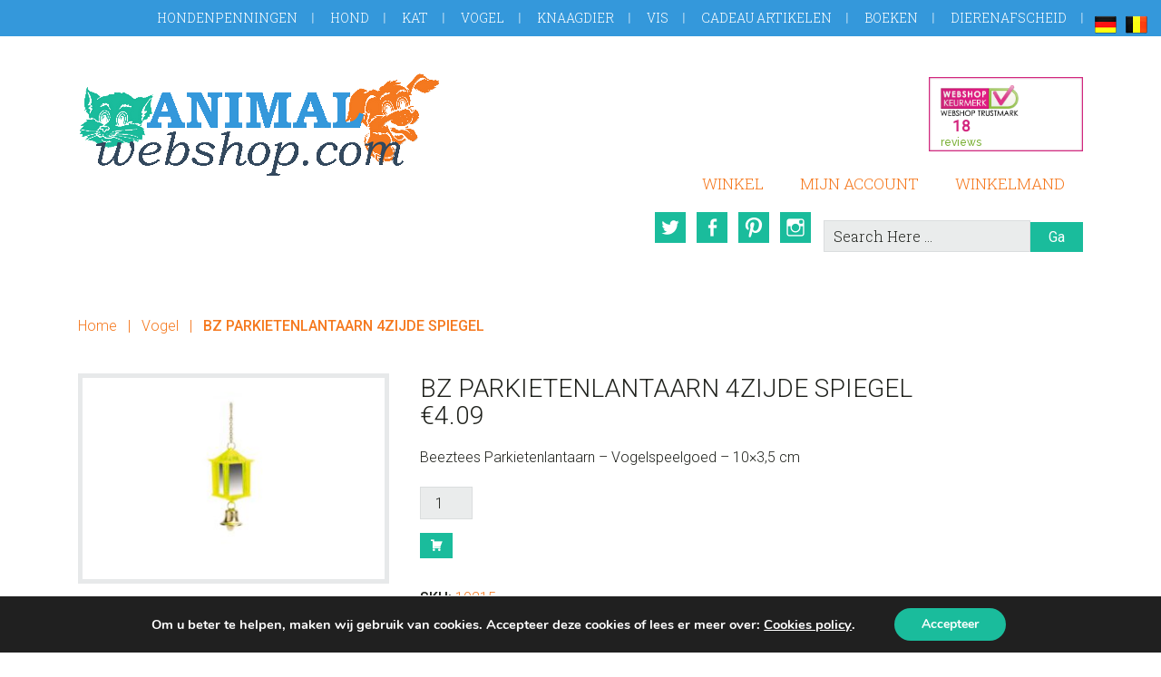

--- FILE ---
content_type: application/javascript
request_url: https://animalwebshop.com/wp-content/plugins/sisow-for-woocommerce/includes/classes/Sisow/JS/giropay.min.js?ver=6.9
body_size: 2878
content:
var ajaxBox_offsetX=0;var ajaxBox_offsetY=0;var ajax_list_externalFile='https://bankauswahl.girocheckout.de/widget/v1/autocomplete.php';var minimumLettersBeforeLookup=1;var ajax_list_objects=new Array();var ajax_list_cachedLists=new Array();var ajax_list_activeInput=!1;var ajax_list_activeItem;var ajax_list_optionDivFirstItem=!1;var ajax_list_currentLetters=new Array();var ajax_optionUl=!1;var ajax_optionDiv_iframe=!1;var ajax_list_MSIE=!1;if(navigator.userAgent.indexOf('MSIE')>=0&&navigator.userAgent.indexOf('Opera')<0)ajax_list_MSIE=!0;var currentListIndex=0;function ajax_getTopPos(inputObj){var returnValue=inputObj.offsetTop;while((inputObj=inputObj.offsetParent)!=null){returnValue+=inputObj.offsetTop}
return returnValue}
function ajax_list_cancelEvent(){return!1}
function ajax_getLeftPos(inputObj){var returnValue=inputObj.offsetLeft;while((inputObj=inputObj.offsetParent)!=null)returnValue+=inputObj.offsetLeft;return returnValue}
function ajax_option_setValue(e,inputObj){if(!inputObj)inputObj=this;var tmpValue=inputObj.id;ajax_list_activeInput.value=tmpValue;ajax_options_hide()}
function ajax_options_hide(){if(ajax_optionUl)ajax_optionUl.style.display='none';if(ajax_optionDiv_iframe)ajax_optionDiv_iframe.style.display='none'}
function ajax_options_rollOverActiveItem(item,fromKeyBoard){if(ajax_list_activeItem){ajax_list_activeItem.className='ui-corner-all';ajax_list_activeItem.style='background-color: #ffffff'}
item.className='ui-corner-all ui-state-focus';ajax_list_activeItem=item;ajax_list_activeItem.style="background-color: #f5f5f5";if(fromKeyBoard){if(ajax_list_activeItem.offsetTop>ajax_optionUl.offsetHeight){ajax_optionUl.scrollTop=ajax_list_activeItem.offsetTop-ajax_optionUl.offsetHeight+ajax_list_activeItem.offsetHeight+2}
if(ajax_list_activeItem.offsetTop<ajax_optionUl.scrollTop){ajax_optionUl.scrollTop=0}}}
function ajax_option_list_buildList(letters){ajax_optionUl.innerHTML='';ajax_list_activeItem=!1;if(ajax_list_cachedLists[letters.toLowerCase()].length<1){ajax_options_hide();return}
ajax_list_optionDivFirstItem=!1;var optionsAdded=!1;for(var no=0;no<ajax_list_cachedLists[letters.toLowerCase()].length;no++){if(ajax_list_cachedLists[letters.toLowerCase()][no].length==0)continue;optionsAdded=!0;var li=document.createElement('LI');var a=document.createElement('A')
var items=[];items[0]=ajax_list_cachedLists[letters.toLowerCase()][no].id;items[1]=ajax_list_cachedLists[letters.toLowerCase()][no].value;if(ajax_list_cachedLists[letters.toLowerCase()].length==1&&ajax_list_activeInput.value==items[0]){ajax_options_hide();return}
li.className='ui-menu-item';a.className='ui-corner-all';a.id=items[0];var tmpText=items[items.length-1];var regex=new RegExp(letters,"gi");tmpText=tmpText.replace(regex,function(match){return"<span class='matched_part'>"+match+"</span>"});a.innerHTML=tmpText;a.onclick=ajax_option_setValue;a.onmouseover=function(){ajax_options_rollOverActiveItem(this,!1)};li.appendChild(a);if(!ajax_list_optionDivFirstItem)ajax_list_optionDivFirstItem=a;ajax_optionUl.appendChild(li)}
if(optionsAdded){ajax_optionUl.style.display='block';if(ajax_optionDiv_iframe)ajax_optionDiv_iframe.style.display='';ajax_options_rollOverActiveItem(ajax_list_optionDivFirstItem,!0)}}
function ajax_option_list_showContent(ajaxIndex,inputObj,whichIndex){if(whichIndex!=currentListIndex)return;var letters=inputObj.value;var content=ajax_list_objects[ajaxIndex].response;var elements=JSON.parse(content);ajax_list_cachedLists[letters.toLowerCase()]=elements;ajax_option_list_buildList(letters)}
function ajax_option_resize(inputObj){ajax_optionUl.style.top=(ajax_getTopPos(inputObj)+inputObj.offsetHeight+ajaxBox_offsetY)+'px';ajax_optionUl.style.left=(ajax_getLeftPos(inputObj)+ajaxBox_offsetX)+'px';if(ajax_optionDiv_iframe){ajax_optionDiv_iframe.style.left=ajax_optionUl.style.left;ajax_optionDiv_iframe.style.top=ajax_optionUl.style.top}}
function girocheckout_widget(inputObj,e,pReturn,pKind){var keyCode=e.which||e.charCode||e.keyCode||0;if(keyCode==38||keyCode==40||keyCode==13||keyCode==9||keyCode==0){return}
if(ajax_list_currentLetters[inputObj.name]==inputObj.value)return;if(!ajax_list_cachedLists)ajax_list_cachedLists=new Array();ajax_list_currentLetters[inputObj.name]=inputObj.value;if(!ajax_optionUl){ajax_optionUl=document.createElement('UL');ajax_optionUl.id='ui-ul-gc';ajax_optionUl.className='ui-giropay_widget ui-front ui-menu ui-widget ui-widget-content ui-corner-all';document.body.appendChild(ajax_optionUl);if(ajax_list_MSIE){ajax_optionDiv_iframe=document.createElement('IFRAME');ajax_optionDiv_iframe.border='0';ajax_optionDiv_iframe.style.width=ajax_optionUl.clientWidth+'px';ajax_optionDiv_iframe.style.height=ajax_optionUl.clientHeight+'px';ajax_optionDiv_iframe.id='ajax_listOfOptions_iframe';document.body.appendChild(ajax_optionDiv_iframe)}
var allInputs=document.getElementsByTagName('INPUT');for(var no=0;no<allInputs.length;no++){if(!allInputs[no].onkeyup)allInputs[no].onfocus=ajax_options_hide}
var allSelects=document.getElementsByTagName('SELECT');for(var no=0;no<allSelects.length;no++){allSelects[no].onfocus=ajax_options_hide}
this.onkeydown=null;this.onkeydown=ajax_option_keyNavigation;var oldonresize=document.body.onresize;if(typeof oldonresize!='function'){document.body.onresize=function(){ajax_option_resize(inputObj)}}else{document.body.onresize=function(){oldonresize();ajax_option_resize(inputObj)}}}
if(inputObj.value.length<minimumLettersBeforeLookup){ajax_options_hide();return}
ajax_optionUl.style.top=(ajax_getTopPos(inputObj)+inputObj.offsetHeight+ajaxBox_offsetY)+'px';ajax_optionUl.style.left=(ajax_getLeftPos(inputObj)+ajaxBox_offsetX)+'px';ajax_optionUl.style.position="absolute";if(ajax_optionDiv_iframe){ajax_optionDiv_iframe.style.left=ajax_optionUl.style.left;ajax_optionDiv_iframe.style.top=ajax_optionUl.style.top;ajax_optionDiv_iframe.style.position=ajax_optionUl.style.position}
ajax_list_activeInput=inputObj;ajax_optionUl.onselectstart=ajax_list_cancelEvent;currentListIndex++;if(ajax_list_cachedLists[inputObj.value.toLowerCase()]){ajax_option_list_buildList(inputObj.value,currentListIndex)}else{var tmpIndex=currentListIndex/1;ajax_optionUl.innerHTML='';var ajaxIndex=ajax_list_objects.length;ajax_list_objects[ajaxIndex]=new sack();var url=ajax_list_externalFile+'?term='+inputObj.value.replace(" ","+")+"&kind="+pKind+"&return="+pReturn;ajax_list_objects[ajaxIndex].requestFile=url;ajax_list_objects[ajaxIndex].onCompletion=function(){ajax_option_list_showContent(ajaxIndex,inputObj,tmpIndex)};ajax_list_objects[ajaxIndex].runAJAX()}}
function ajax_option_keyNavigation(e){var keyCode=e.which||e.charCode||e.keyCode||0;if(!ajax_optionUl){return}
if(ajax_optionUl.style.display=='none'){return}
if(keyCode==38){if(!ajax_list_activeItem)return;if(ajax_list_activeItem&&!ajax_list_activeItem.parentElement.previousSibling)return;ajax_options_rollOverActiveItem(ajax_list_activeItem.parentElement.previousSibling.firstChild,!0)}
if(keyCode==40){if(!ajax_list_activeItem){ajax_options_rollOverActiveItem(ajax_list_optionDivFirstItem,!0)}else{if(!ajax_list_activeItem.parentElement.nextSibling){return}
ajax_options_rollOverActiveItem(ajax_list_activeItem.parentElement.nextSibling.firstChild,!0)}}
if(keyCode==13||keyCode==9){if(ajax_list_activeItem&&ajax_list_activeItem.className=='ui-corner-all ui-state-focus')ajax_option_setValue(!1,ajax_list_activeItem);if(keyCode==13){e.preventDefault();return!1}else return!0}
if(keyCode==27){ajax_options_hide()}}
document.documentElement.onclick=autoHideList;function autoHideList(e){if(e.target)source=e.target;else if(e.srcElement)source=e.srcElement;if(source.nodeType==3)
source=source.parentNode;if(source.tagName.toLowerCase()!='input'&&source.tagName.toLowerCase()!='textarea')ajax_options_hide()}
function createCORSRequest(method,url){var xhr=new XMLHttpRequest();if("withCredentials" in xhr){xhr.open(method,url,!0)}else if(typeof XDomainRequest!="undefined"){xhr=new XDomainRequest();xhr.open(method,url)}else{xhr=null}
return xhr}
function sack(file){this.xmlhttp=null;this.resetData=function(){this.method="POST";this.queryStringSeparator="?";this.argumentSeparator="&";this.URLString="";this.encodeURIString=!0;this.execute=!1;this.element=null;this.elementObj=null;this.requestFile=file;this.vars=new Object();this.responseStatus=new Array(2)};this.resetFunctions=function(){this.onLoading=function(){};this.onLoaded=function(){};this.onInteractive=function(){};this.onCompletion=function(){};this.onError=function(){};this.onFail=function(){}};this.reset=function(){this.resetFunctions();this.resetData()};this.setVar=function(name,value){this.vars[name]=Array(value,!1)};this.encVar=function(name,value,returnvars){if(!0==returnvars){return Array(encodeURIComponent(name),encodeURIComponent(value))}else{this.vars[encodeURIComponent(name)]=Array(encodeURIComponent(value),!0)}}
this.processURLString=function(string,encode){encoded=encodeURIComponent(this.argumentSeparator);regexp=new RegExp(this.argumentSeparator+"|"+encoded);varArray=string.split(regexp);for(i=0;i<varArray.length;i++){urlVars=varArray[i].split("=");if(!0==encode){this.encVar(urlVars[0],urlVars[1])}else{this.setVar(urlVars[0],urlVars[1])}}}
this.createURLString=function(urlstring){if(this.encodeURIString&&this.URLString.length){this.processURLString(this.URLString,!0)}
if(urlstring){if(this.URLString.length){this.URLString+=this.argumentSeparator+urlstring}else{this.URLString=urlstring}}
this.setVar("rndval",new Date().getTime());urlstringtemp=new Array();for(key in this.vars){if(!1==this.vars[key][1]&&!0==this.encodeURIString){encoded=this.encVar(key,this.vars[key][0],!0);delete this.vars[key];this.vars[encoded[0]]=Array(encoded[1],!0);key=encoded[0]}
urlstringtemp[urlstringtemp.length]=key+"="+this.vars[key][0]}
if(urlstring){this.URLString+=this.argumentSeparator+urlstringtemp.join(this.argumentSeparator)}else{this.URLString+=urlstringtemp.join(this.argumentSeparator)}}
this.runResponse=function(){eval(this.response)}
this.runAJAX=function(urlstring){if(this.failed){this.onFail()}else{this.createURLString(urlstring);if(this.element){this.elementObj=document.getElementById(this.element)}
var self=this;if(this.method=="GET"){totalurlstring=this.requestFile+this.queryStringSeparator+this.URLString;this.xmlhttp=createCORSRequest(this.method,totalurlstring)}else{this.xmlhttp=createCORSRequest(this.method,this.requestFile);try{this.xmlhttp.setRequestHeader("Content-Type","application/x-www-form-urlencoded")}catch(e){}}
this.xmlhttp.onreadystatechange=function(){switch(self.xmlhttp.readyState){case 1:self.onLoading();break;case 2:self.onLoaded();break;case 3:self.onInteractive();break;case 4:self.response=self.xmlhttp.responseText;self.responseXML=self.xmlhttp.responseXML;self.responseStatus[0]=self.xmlhttp.status;self.responseStatus[1]=self.xmlhttp.statusText;if(self.execute){self.runResponse()}
if(self.elementObj){elemNodeName=self.elementObj.nodeName;elemNodeName.toLowerCase();if(elemNodeName=="input"||elemNodeName=="select"||elemNodeName=="option"||elemNodeName=="textarea"){self.elementObj.value=self.response}else{self.elementObj.innerHTML=self.response}}
if(self.responseStatus[0]=="200"){self.onCompletion()}else{self.onError()}
self.URLString="";break}};this.xmlhttp.send(this.URLString)}};this.reset()}